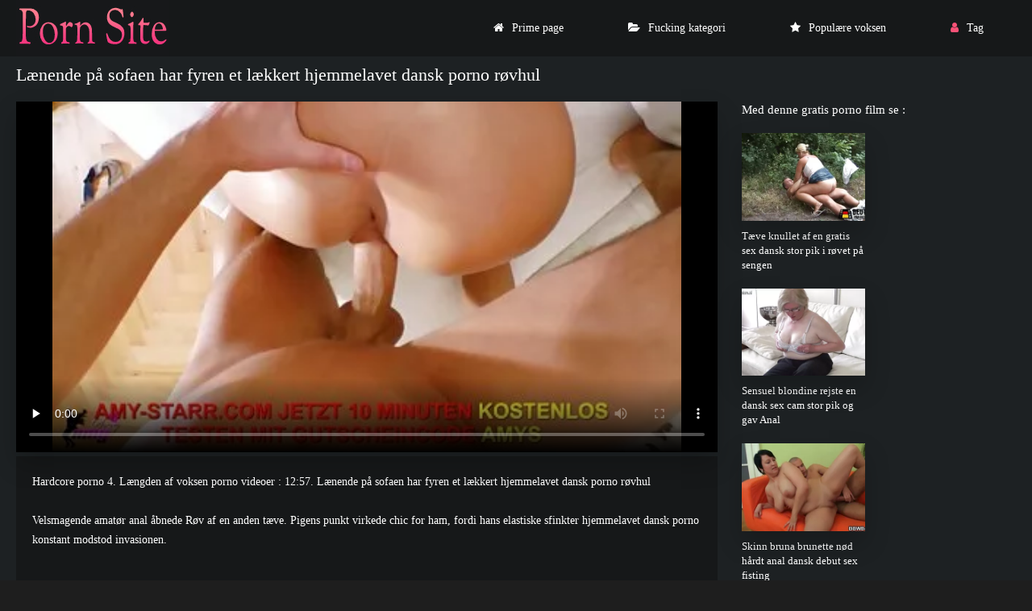

--- FILE ---
content_type: text/html; charset=UTF-8
request_url: https://dansksex.net/video/1292/l%C3%A6nende-p%C3%A5-sofaen-har-fyren-et-l%C3%A6kkert-hjemmelavet-dansk-porno-r%C3%B8vhul
body_size: 4650
content:
<!DOCTYPE html>
<html lang="da">
<head>
<meta charset="utf-8">
<title>  Lænende på sofaen har fyren et lækkert hjemmelavet dansk porno røvhul</title>
<meta name="description" content="Velsmagende amatør anal åbnede Røv af en anden tæve. Pigens punkt virkede chic for ham, fordi hans elastiske sfinkter hjemmelavet dansk porno konstant modstod invasionen.">
<link rel="canonical" href="https://dansksex.net/video/1292/lænende-på-sofaen-har-fyren-et-lækkert-hjemmelavet-dansk-porno-røvhul/">
<meta name="viewport" content="width=device-width, initial-scale=1.0" />    
<meta name="theme-color" content="#111" />
<meta name="msapplication-navbutton-color" content="#111" />
<meta name="apple-mobile-web-app-status-bar-style" content="#111" />
<meta name="author" content="PornSite" />
   <meta name="robots" content="index, follow" />
<meta name="revisit-after" content="1 day" />
 <base target="_blank">
<link rel="shortcut icon" href="/files/favicon.png">
<link href="/files/styles.css" type="text/css" rel="stylesheet" />
<meta property="og:type" content="website" />
    <meta property="og:title" content="Lænende på sofaen har fyren et lækkert hjemmelavet dansk porno røvhul" />
    <meta property="og:url" content="/" />
    <meta property="og:description" content="Velsmagende amatør anal åbnede Røv af en anden tæve. Pigens punkt virkede chic for ham, fordi hans elastiske sfinkter hjemmelavet dansk porno konstant modstod invasionen." />
    <meta property="og:site_name" content="Dansk køn " />
  
</head>
   <body>
      <div class="wrap">
   
      <div class="wrap-container wrap-main">
      
         <header class="header fx-row fx-middle">
         <div class="toggle hidden js-nav"><span class="toggle-icon"></span></div> 
            <a href="/" class="logo"><img src="/files/logo.jpg" width="190" height="70" alt="Dansk køn "></a>
           
            <ul class="header-menu fx-row to-mob">
               <li><a href="/" class="icon-left"><i class="fa fa-home"></i>Prime page </a></li>
               <li><a href="/categories.html" class="icon-left"><i class="fa fa-folder-open"></i>Fucking kategori </a></li>
               <li><a href="/popular.html" class="icon-left"><i class="fa fa-star"></i>Populære voksen </a></li>
                <li><a href="/tag.html" class="show-login icon-left"><i class="fa fa-user"></i>Tag </a></li>
                                    
            </ul>
        
         </header>






<div class="content">

                        
            
                <article class="ignore-select">
   <div class="fcols fx-row">
   <div class="fcol-left">
<div class="fheader fx-row">
         <h1 class="fx-1">Lænende på sofaen har fyren et lækkert hjemmelavet dansk porno røvhul</h1>
      </div>
      <div class="dle_b_vast" data-dlebid="53" data-dlebviews="yes" data-dlebclicks="yes">
         <div class="fplayer video-box vbm-bm">
            
            
            


            	<style>.play21 { padding-bottom: 50%; position: relative; overflow:hidden; clear: both; margin: 5px 0;}
.play21 video { position: absolute; top: 0; left: 0; width: 100%; height: 100%; background-color: #000; }</style>
<div class="play21">
<video preload="none" controls poster="https://dansksex.net/media/thumbs/2/v01292.webp?1676838794"><source src="https://vs9.videosrc.net/s/d/d8/d8487ba74f3eb38523e2851ab38f40c2.mp4?md5=ZttrrxNZvRIWd9Bh7o-tCA&expires=1769054407" type="video/mp4"/></video>
						</div>
            <style>
.player_site{position:relative;z-index:0;width:100%;background-position:center center;height:0;padding-bottom:55%;background:url('') no-repeat;-moz-background-size:100%;-webkit-background-size:100%;-o-background-size:100%;background-size:100%}
</style>


      
         </div>
      </div>





<div id="teleg1"></div>

      <div class="fmain">
         <div class="fdesc full-text clearfix">Hardcore porno  4. Længden af voksen porno videoer :  12:57. Lænende på sofaen har fyren et lækkert hjemmelavet dansk porno røvhul <br><br>
         Velsmagende amatør anal åbnede Røv af en anden tæve. Pigens punkt virkede chic for ham, fordi hans elastiske sfinkter hjemmelavet dansk porno konstant modstod invasionen.<br><br></div>


































 	
 	


         <div class="ftags">
            <span class="ftags-caption">I denne voksen film : </span>
                                                 <a href="/tag/32/" title="">hjemmelavet dansk porno</a> 
                                     
         
             
             
             
         </div>
      
            <div class="sect-title fx-1"> Populære kategorier : </div>
   <nav class="nav">
      <ul class="main-nav fx-row fx-start to-mob">
<li><a href="/category/anal+porn/" title="">#Anal porno</a></li> 
        
      </ul>
   </nav> 
          
          
      </div>
   </div>
   <div class="fcol-right">
      <div class="fcol-right-title"> Med denne gratis porno film se : </div>
      
 <div class="th-item item-full">
	<a class="th-in fx-col" href="https://dansksex.net/link.php" target="_blank">
		<div class="th-text fx-row fx-middle fx-last">
			<div class="th-title fx-1">Tæve knullet af en gratis sex dansk stor pik i røvet på sengen</div>
		</div>
		<div class="th-img img-resp img-fit">
				<div class="preloadLine"></div>
	<span class="vid"></span>

            <img src="https://dansksex.net/media/thumbs/0/v01160.webp?1677635133" alt="Tæve knullet af en gratis sex dansk stor pik i røvet på sengen">
        </div>
	</a>
</div>	
			
			
			
			
			
			
			
			
			
			
			<div class="th-item item-full">
	<a class="th-in fx-col" href="/video/503/sensuel-blondine-rejste-en-dansk-sex-cam-stor-pik-og-gav-anal/" target="_blank">
		<div class="th-text fx-row fx-middle fx-last">
			<div class="th-title fx-1">Sensuel blondine rejste en dansk sex cam stor pik og gav Anal</div>
		</div>
		<div class="th-img img-resp img-fit">
				<div class="preloadLine"></div>
	<span class="vid"></span>

            <img src="https://dansksex.net/media/thumbs/3/v00503.webp?1677370637" alt="Sensuel blondine rejste en dansk sex cam stor pik og gav Anal">
        </div>
	</a>
</div>	
			
			
			
			
			
			
			
			
			
			
			<div class="th-item item-full">
	<a class="th-in fx-col" href="/video/1847/skinn-bruna-brunette-n%C3%B8d-h%C3%A5rdt-anal-dansk-debut-sex-fisting/" target="_blank">
		<div class="th-text fx-row fx-middle fx-last">
			<div class="th-title fx-1">Skinn bruna brunette nød hårdt anal dansk debut sex fisting</div>
		</div>
		<div class="th-img img-resp img-fit">
				<div class="preloadLine"></div>
	<span class="vid"></span>

            <img src="https://dansksex.net/media/thumbs/7/v01847.webp?1676698337" alt="Skinn bruna brunette nød hårdt anal dansk debut sex fisting">
        </div>
	</a>
</div>	
			
			
			
			
			
			
			
			
			
			
			<div class="th-item item-full">
	<a class="th-in fx-col" href="/video/2227/spunk-danske-amat%C3%B8rer-sex-fuc-huller-serverer-et-par-boners/" target="_blank">
		<div class="th-text fx-row fx-middle fx-last">
			<div class="th-title fx-1">Spunk danske amatører sex fuc huller serverer et par boners</div>
		</div>
		<div class="th-img img-resp img-fit">
				<div class="preloadLine"></div>
	<span class="vid"></span>

            <img src="https://dansksex.net/media/thumbs/7/v02227.webp?1676556272" alt="Spunk danske amatører sex fuc huller serverer et par boners">
        </div>
	</a>
</div>	
			
			
			
			
			
			
			
			
			
			
			<div class="th-item item-full">
	<a class="th-in fx-col" href="https://dansksex.net/link.php" target="_blank">
		<div class="th-text fx-row fx-middle fx-last">
			<div class="th-title fx-1">Cuties nyde sort pik tysk sex og sætte røv under det</div>
		</div>
		<div class="th-img img-resp img-fit">
				<div class="preloadLine"></div>
	<span class="vid"></span>

            <img src="https://dansksex.net/media/thumbs/9/v00729.webp?1676942176" alt="Cuties nyde sort pik tysk sex og sætte røv under det">
        </div>
	</a>
</div>	
			
			
			
			
			
			
			
			
			
			
			

              


      
   </div>
  
      <div class="sect sect-related">
      <div class="sect-header fx-row fx-middle">
         <div class="sect-title fx-1">Relaterede voksen porno videoer : </div>
      </div>

	  <div class="sect-content sect-items fx-row fx-start">
         

<div class="sect-content sect-items fx-row fx-start">
            <div class="th-item">
   <a vid="1205" class="th-in fx-col" href="https://dansksex.net/link.php">
      <div class="th-text fx-row fx-middle fx-last">
         <div class="th-title fx-1">Succesfulde kvinder Ridning Røv dansk amatør trekant Dildo med sugekop</div>
         <div class="th-play-icon fx-first"></div>
      </div>
      <div class="th-img img-resp img-fit">
       <div class="th-time">01:01</div>
           	<div class="preloadLine"></div>
	<span class="vid"></span>

         <div class="th-rating icon-left">
         <span class="fa fa-thumbs-o-up"></span>
         <span id="likes-id-1506" class="ignore-select">1589</span> 
         <span class="fa fa-thumbs-o-down" style="margin-left:10px;"></span>
         <span id="dislikes-id-1506" class="ignore-select">61964</span></div>
           <img src="https://dansksex.net/media/thumbs/9/v00459.webp?1676909831"  alt="Succesfulde kvinder Ridning Røv dansk amatør trekant Dildo med sugekop" style="display: block;">
        </div>
   </a>
</div><div class="th-item">
   <a vid="1205" class="th-in fx-col" href="https://dansksex.net/link.php">
      <div class="th-text fx-row fx-middle fx-last">
         <div class="th-title fx-1">Berømt kørsel pik i en kvindes tysk sex underdanige Røv</div>
         <div class="th-play-icon fx-first"></div>
      </div>
      <div class="th-img img-resp img-fit">
       <div class="th-time">04:26</div>
           	<div class="preloadLine"></div>
	<span class="vid"></span>

         <div class="th-rating icon-left">
         <span class="fa fa-thumbs-o-up"></span>
         <span id="likes-id-1506" class="ignore-select">1401</span> 
         <span class="fa fa-thumbs-o-down" style="margin-left:10px;"></span>
         <span id="dislikes-id-1506" class="ignore-select">61312</span></div>
           <img src="https://dansksex.net/media/thumbs/9/v00669.webp?1676712806"  alt="Berømt kørsel pik i en kvindes tysk sex underdanige Røv" style="display: block;">
        </div>
   </a>
</div><div class="th-item">
   <a vid="1205" class="th-in fx-col" href="/video/119/stor-og-fr%C3%A6kke-danske-piger-pumpet-fyr-k%C3%A6reste-kneppet-i-munden-og-r%C3%B8v/">
      <div class="th-text fx-row fx-middle fx-last">
         <div class="th-title fx-1">Stor og frække danske piger pumpet fyr kæreste kneppet i munden og røv</div>
         <div class="th-play-icon fx-first"></div>
      </div>
      <div class="th-img img-resp img-fit">
       <div class="th-time">12:26</div>
           	<div class="preloadLine"></div>
	<span class="vid"></span>

         <div class="th-rating icon-left">
         <span class="fa fa-thumbs-o-up"></span>
         <span id="likes-id-1506" class="ignore-select">1198</span> 
         <span class="fa fa-thumbs-o-down" style="margin-left:10px;"></span>
         <span id="dislikes-id-1506" class="ignore-select">61199</span></div>
           <img src="https://dansksex.net/media/thumbs/9/v00119.webp?1676833276"  alt="Stor og frække danske piger pumpet fyr kæreste kneppet i munden og røv" style="display: block;">
        </div>
   </a>
</div><div class="th-item">
   <a vid="1205" class="th-in fx-col" href="https://dansksex.net/link.php">
      <div class="th-text fx-row fx-middle fx-last">
         <div class="th-title fx-1">Piger med danish sex cam varm fyr Udvikler Røv</div>
         <div class="th-play-icon fx-first"></div>
      </div>
      <div class="th-img img-resp img-fit">
       <div class="th-time">01:06</div>
           	<div class="preloadLine"></div>
	<span class="vid"></span>

         <div class="th-rating icon-left">
         <span class="fa fa-thumbs-o-up"></span>
         <span id="likes-id-1506" class="ignore-select">920</span> 
         <span class="fa fa-thumbs-o-down" style="margin-left:10px;"></span>
         <span id="dislikes-id-1506" class="ignore-select">47027</span></div>
           <img src="https://dansksex.net/media/thumbs/3/v00383.webp?1680232672"  alt="Piger med danish sex cam varm fyr Udvikler Røv" style="display: block;">
        </div>
   </a>
</div><div class="th-item">
   <a vid="1205" class="th-in fx-col" href="/video/557/gorgeous-chick-vendte-a-hul-for-at-m%C3%B8de-en-robust-mand-k%C3%B8d-dansk-retro-sex/">
      <div class="th-text fx-row fx-middle fx-last">
         <div class="th-title fx-1">Gorgeous chick vendte a-hul for at møde en robust mand kød dansk retro sex</div>
         <div class="th-play-icon fx-first"></div>
      </div>
      <div class="th-img img-resp img-fit">
       <div class="th-time">01:50</div>
           	<div class="preloadLine"></div>
	<span class="vid"></span>

         <div class="th-rating icon-left">
         <span class="fa fa-thumbs-o-up"></span>
         <span id="likes-id-1506" class="ignore-select">1027</span> 
         <span class="fa fa-thumbs-o-down" style="margin-left:10px;"></span>
         <span id="dislikes-id-1506" class="ignore-select">53760</span></div>
           <img src="https://dansksex.net/media/thumbs/7/v00557.webp?1681093094"  alt="Gorgeous chick vendte a-hul for at møde en robust mand kød dansk retro sex" style="display: block;">
        </div>
   </a>
</div><div class="th-item">
   <a vid="1205" class="th-in fx-col" href="/video/4275/st%C3%A6rk-pik-skruet-stramme-%C3%B8jne-i-tysk-sex-r%C3%B8vet/">
      <div class="th-text fx-row fx-middle fx-last">
         <div class="th-title fx-1">Stærk pik skruet stramme øjne i tysk sex røvet</div>
         <div class="th-play-icon fx-first"></div>
      </div>
      <div class="th-img img-resp img-fit">
       <div class="th-time">01:24</div>
           	<div class="preloadLine"></div>
	<span class="vid"></span>

         <div class="th-rating icon-left">
         <span class="fa fa-thumbs-o-up"></span>
         <span id="likes-id-1506" class="ignore-select">872</span> 
         <span class="fa fa-thumbs-o-down" style="margin-left:10px;"></span>
         <span id="dislikes-id-1506" class="ignore-select">51453</span></div>
           <img src="https://dansksex.net/media/thumbs/5/v04275.webp?1676573213"  alt="Stærk pik skruet stramme øjne i tysk sex røvet" style="display: block;">
        </div>
   </a>
</div><div class="th-item">
   <a vid="1205" class="th-in fx-col" href="/video/2607/optaget-masserer-hendes-fisse-p%C3%A5-sofaen-tysk-sex/">
      <div class="th-text fx-row fx-middle fx-last">
         <div class="th-title fx-1">Optaget masserer hendes fisse på sofaen tysk sex</div>
         <div class="th-play-icon fx-first"></div>
      </div>
      <div class="th-img img-resp img-fit">
       <div class="th-time">09:11</div>
           	<div class="preloadLine"></div>
	<span class="vid"></span>

         <div class="th-rating icon-left">
         <span class="fa fa-thumbs-o-up"></span>
         <span id="likes-id-1506" class="ignore-select">936</span> 
         <span class="fa fa-thumbs-o-down" style="margin-left:10px;"></span>
         <span id="dislikes-id-1506" class="ignore-select">55748</span></div>
           <img src="https://dansksex.net/media/thumbs/7/v02607.webp?1676729829"  alt="Optaget masserer hendes fisse på sofaen tysk sex" style="display: block;">
        </div>
   </a>
</div><div class="th-item">
   <a vid="1205" class="th-in fx-col" href="https://dansksex.net/link.php">
      <div class="th-text fx-row fx-middle fx-last">
         <div class="th-title fx-1">Ung kvinde kneppet af hvide og cums dansk sex video fra fornøjelse</div>
         <div class="th-play-icon fx-first"></div>
      </div>
      <div class="th-img img-resp img-fit">
       <div class="th-time">05:26</div>
           	<div class="preloadLine"></div>
	<span class="vid"></span>

         <div class="th-rating icon-left">
         <span class="fa fa-thumbs-o-up"></span>
         <span id="likes-id-1506" class="ignore-select">859</span> 
         <span class="fa fa-thumbs-o-down" style="margin-left:10px;"></span>
         <span id="dislikes-id-1506" class="ignore-select">51214</span></div>
           <img src="https://dansksex.net/media/thumbs/4/v00764.webp?1677635134"  alt="Ung kvinde kneppet af hvide og cums dansk sex video fra fornøjelse" style="display: block;">
        </div>
   </a>
</div><div class="th-item">
   <a vid="1205" class="th-in fx-col" href="https://dansksex.net/link.php">
      <div class="th-text fx-row fx-middle fx-last">
         <div class="th-title fx-1">Big phallus cutie dansk porno gratis hjalp fuck med fødder</div>
         <div class="th-play-icon fx-first"></div>
      </div>
      <div class="th-img img-resp img-fit">
       <div class="th-time">06:13</div>
           	<div class="preloadLine"></div>
	<span class="vid"></span>

         <div class="th-rating icon-left">
         <span class="fa fa-thumbs-o-up"></span>
         <span id="likes-id-1506" class="ignore-select">688</span> 
         <span class="fa fa-thumbs-o-down" style="margin-left:10px;"></span>
         <span id="dislikes-id-1506" class="ignore-select">41052</span></div>
           <img src="https://dansksex.net/media/thumbs/4/v00124.webp?1676474267"  alt="Big phallus cutie dansk porno gratis hjalp fuck med fødder" style="display: block;">
        </div>
   </a>
</div><div class="th-item">
   <a vid="1205" class="th-in fx-col" href="https://dansksex.net/link.php">
      <div class="th-text fx-row fx-middle fx-last">
         <div class="th-title fx-1">Udbenet røvhul på sex video danske sort Niger manmeat</div>
         <div class="th-play-icon fx-first"></div>
      </div>
      <div class="th-img img-resp img-fit">
       <div class="th-time">01:04</div>
           	<div class="preloadLine"></div>
	<span class="vid"></span>

         <div class="th-rating icon-left">
         <span class="fa fa-thumbs-o-up"></span>
         <span id="likes-id-1506" class="ignore-select">867</span> 
         <span class="fa fa-thumbs-o-down" style="margin-left:10px;"></span>
         <span id="dislikes-id-1506" class="ignore-select">51837</span></div>
           <img src="https://dansksex.net/media/thumbs/9/v02199.webp?1677542480"  alt="Udbenet røvhul på sex video danske sort Niger manmeat" style="display: block;">
        </div>
   </a>
</div><div class="th-item">
   <a vid="1205" class="th-in fx-col" href="/video/2901/enrapturing-dansk-gay-porno-brunh%C3%A5ret-mega-t%C3%B8s-gav-anal-tyv/">
      <div class="th-text fx-row fx-middle fx-last">
         <div class="th-title fx-1">Enrapturing dansk gay porno brunhåret mega-tøs gav anal tyv</div>
         <div class="th-play-icon fx-first"></div>
      </div>
      <div class="th-img img-resp img-fit">
       <div class="th-time">10:34</div>
           	<div class="preloadLine"></div>
	<span class="vid"></span>

         <div class="th-rating icon-left">
         <span class="fa fa-thumbs-o-up"></span>
         <span id="likes-id-1506" class="ignore-select">662</span> 
         <span class="fa fa-thumbs-o-down" style="margin-left:10px;"></span>
         <span id="dislikes-id-1506" class="ignore-select">40018</span></div>
           <img src="https://dansksex.net/media/thumbs/1/v02901.webp?1680914795"  alt="Enrapturing dansk gay porno brunhåret mega-tøs gav anal tyv" style="display: block;">
        </div>
   </a>
</div><div class="th-item">
   <a vid="1205" class="th-in fx-col" href="/video/2173/buom-free-sex-dansk/">
      <div class="th-text fx-row fx-middle fx-last">
         <div class="th-title fx-1">Buom free sex dansk</div>
         <div class="th-play-icon fx-first"></div>
      </div>
      <div class="th-img img-resp img-fit">
       <div class="th-time">08:45</div>
           	<div class="preloadLine"></div>
	<span class="vid"></span>

         <div class="th-rating icon-left">
         <span class="fa fa-thumbs-o-up"></span>
         <span id="likes-id-1506" class="ignore-select">121</span> 
         <span class="fa fa-thumbs-o-down" style="margin-left:10px;"></span>
         <span id="dislikes-id-1506" class="ignore-select">7404</span></div>
           <img src="https://dansksex.net/media/thumbs/3/v02173.webp?1676633536"  alt="Buom free sex dansk" style="display: block;">
        </div>
   </a>
</div><div class="th-item">
   <a vid="1205" class="th-in fx-col" href="/video/769/ung-prinsesse-tysk-sex-beau-boltre-sig-i-r%C3%B8vhul/">
      <div class="th-text fx-row fx-middle fx-last">
         <div class="th-title fx-1">Ung prinsesse tysk sex Beau boltre sig i røvhul</div>
         <div class="th-play-icon fx-first"></div>
      </div>
      <div class="th-img img-resp img-fit">
       <div class="th-time">01:09</div>
           	<div class="preloadLine"></div>
	<span class="vid"></span>

         <div class="th-rating icon-left">
         <span class="fa fa-thumbs-o-up"></span>
         <span id="likes-id-1506" class="ignore-select">675</span> 
         <span class="fa fa-thumbs-o-down" style="margin-left:10px;"></span>
         <span id="dislikes-id-1506" class="ignore-select">41397</span></div>
           <img src="https://dansksex.net/media/thumbs/9/v00769.webp?1676819862"  alt="Ung prinsesse tysk sex Beau boltre sig i røvhul" style="display: block;">
        </div>
   </a>
</div><div class="th-item">
   <a vid="1205" class="th-in fx-col" href="https://dansksex.net/link.php">
      <div class="th-text fx-row fx-middle fx-last">
         <div class="th-title fx-1">Umættelige mænd knulede dybt i røvet free dansk sex på trappen</div>
         <div class="th-play-icon fx-first"></div>
      </div>
      <div class="th-img img-resp img-fit">
       <div class="th-time">12:40</div>
           	<div class="preloadLine"></div>
	<span class="vid"></span>

         <div class="th-rating icon-left">
         <span class="fa fa-thumbs-o-up"></span>
         <span id="likes-id-1506" class="ignore-select">417</span> 
         <span class="fa fa-thumbs-o-down" style="margin-left:10px;"></span>
         <span id="dislikes-id-1506" class="ignore-select">25609</span></div>
           <img src="https://dansksex.net/media/thumbs/8/v04278.webp?1677457995"  alt="Umættelige mænd knulede dybt i røvet free dansk sex på trappen" style="display: block;">
        </div>
   </a>
</div><div class="th-item">
   <a vid="1205" class="th-in fx-col" href="https://dansksex.net/link.php">
      <div class="th-text fx-row fx-middle fx-last">
         <div class="th-title fx-1">Utilfreds chick fingering fisse og anal dansk retro sex</div>
         <div class="th-play-icon fx-first"></div>
      </div>
      <div class="th-img img-resp img-fit">
       <div class="th-time">06:01</div>
           	<div class="preloadLine"></div>
	<span class="vid"></span>

         <div class="th-rating icon-left">
         <span class="fa fa-thumbs-o-up"></span>
         <span id="likes-id-1506" class="ignore-select">130</span> 
         <span class="fa fa-thumbs-o-down" style="margin-left:10px;"></span>
         <span id="dislikes-id-1506" class="ignore-select">8007</span></div>
           <img src="https://dansksex.net/media/thumbs/1/v02311.webp?1676867452"  alt="Utilfreds chick fingering fisse og anal dansk retro sex" style="display: block;">
        </div>
   </a>
</div><div class="th-item">
   <a vid="1205" class="th-in fx-col" href="/video/217/i-stribede-str%C3%B8mper-tr%C3%A6nger-ind-i-hendes-r%C3%B8v-dansk-sex-snapchat-med-en-dildo/">
      <div class="th-text fx-row fx-middle fx-last">
         <div class="th-title fx-1">I stribede strømper trænger ind i hendes røv dansk sex snapchat med en dildo</div>
         <div class="th-play-icon fx-first"></div>
      </div>
      <div class="th-img img-resp img-fit">
       <div class="th-time">10:33</div>
           	<div class="preloadLine"></div>
	<span class="vid"></span>

         <div class="th-rating icon-left">
         <span class="fa fa-thumbs-o-up"></span>
         <span id="likes-id-1506" class="ignore-select">298</span> 
         <span class="fa fa-thumbs-o-down" style="margin-left:10px;"></span>
         <span id="dislikes-id-1506" class="ignore-select">18355</span></div>
           <img src="https://dansksex.net/media/thumbs/7/v00217.webp?1676567924"  alt="I stribede strømper trænger ind i hendes røv dansk sex snapchat med en dildo" style="display: block;">
        </div>
   </a>
</div>

            


  

    </div>
      </div>
   </div>
  </div>
</article>


                  
         </div>
  <footer class="footer fx-row fx-middle">
        <div class="footer-copyright fx-1" style="color:#FFFFFF;"> Gratis køn for folket  <br> 
                <br>
      
      
      </div>

      </footer>

         </div>
     </div> 
<link href="/css/font-awesome.min.css" rel="stylesheet" type="text/css">






<script src="/js/jquery.js"></script>
<script src="/js/jqueryui.js" defer=""></script>
<script src="/js/libs.js"></script> 



</body></html>
